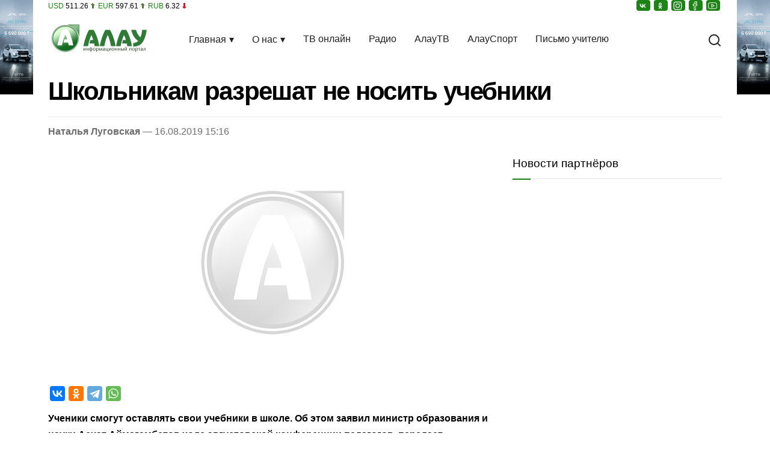

--- FILE ---
content_type: text/html; charset=UTF-8
request_url: https://alau.kz/shkolnikam-razreshat-ne-nosit-uchebniki/
body_size: 10789
content:
<!DOCTYPE html>
<html lang="ru" prefix="og: http://ogp.me/ns# article: http://ogp.me/ns/article# profile: http://ogp.me/ns/profile# fb: http://ogp.me/ns/fb#">
<head>
<meta charset="UTF-8">
<meta name="viewport" content="width=device-width, initial-scale=1">
<link rel="preconnect" href="https://www.googletagmanager.com" crossorigin>
<link rel="preconnect" href="https://mc.yandex.ru" crossorigin>
<link rel="preconnect" href="https://cdn.onesignal.com" crossorigin>
<link rel="dns-prefetch" href="//yastatic.net">
<link rel="dns-prefetch" href="//informer.yandex.ru">
<link rel="dns-prefetch" href="//ads.adfox.ru">
<link rel="preload" href="https://alau.kz/wp-content/themes/alau/style.css?ver=6.9.326" as="style">
<!-- SEO от Rank Math - https://rankmath.com/ -->
<title>Школьникам разрешат не носить учебники: новость от 03:16 16 августа 2019 на Алау</title>
<meta name="description" content="Ученики смогут оставлять свои учебники в школе. Об этом заявил министр образования и науки Асхат Аймагамбетов ходе августовской конференции педагогов,"/>
<meta name="robots" content="follow, index, max-snippet:-1, max-video-preview:-1, max-image-preview:large"/>
<link rel="canonical" href="https://alau.kz/shkolnikam-razreshat-ne-nosit-uchebniki/" />
<meta property="og:locale" content="ru_RU" />
<meta property="og:type" content="article" />
<meta property="og:title" content="Школьникам разрешат не носить учебники: новость от 03:16 16 августа 2019 на Алау" />
<meta property="og:description" content="Ученики смогут оставлять свои учебники в школе. Об этом заявил министр образования и науки Асхат Аймагамбетов ходе августовской конференции педагогов," />
<meta property="og:url" content="https://alau.kz/shkolnikam-razreshat-ne-nosit-uchebniki/" />
<meta property="og:site_name" content="Алау" />
<meta property="article:section" content="Архив" />
<meta property="og:image" content="https://alau.kz/wp-content/uploads/2025/02/cropped-fivicon.webp" />
<meta property="og:image:secure_url" content="https://alau.kz/wp-content/uploads/2025/02/cropped-fivicon.webp" />
<meta property="og:image:width" content="512" />
<meta property="og:image:height" content="512" />
<meta property="og:image:alt" content="logo" />
<meta property="og:image:type" content="image/webp" />
<meta name="twitter:card" content="summary_large_image" />
<meta name="twitter:title" content="Школьникам разрешат не носить учебники: новость от 03:16 16 августа 2019 на Алау" />
<meta name="twitter:description" content="Ученики смогут оставлять свои учебники в школе. Об этом заявил министр образования и науки Асхат Аймагамбетов ходе августовской конференции педагогов," />
<meta name="twitter:image" content="https://alau.kz/wp-content/uploads/2025/02/cropped-fivicon.webp" />
<!-- /Rank Math WordPress SEO плагин -->
<link rel="alternate" type="application/rss+xml" title="Новости Казахстана на сегодня от Alau.kz &raquo; Лента" href="https://alau.kz/feed/" />
<link rel="alternate" type="application/rss+xml" title="Новости Казахстана на сегодня от Alau.kz &raquo; Лента комментариев" href="https://alau.kz/comments/feed/" />
<link rel="alternate" title="oEmbed (JSON)" type="application/json+oembed" href="https://alau.kz/wp-json/oembed/1.0/embed?url=https%3A%2F%2Falau.kz%2Fshkolnikam-razreshat-ne-nosit-uchebniki%2F" />
<link rel="alternate" title="oEmbed (XML)" type="text/xml+oembed" href="https://alau.kz/wp-json/oembed/1.0/embed?url=https%3A%2F%2Falau.kz%2Fshkolnikam-razreshat-ne-nosit-uchebniki%2F&#038;format=xml" />
<style id='wp-img-auto-sizes-contain-inline-css'>
img:is([sizes=auto i],[sizes^="auto," i]){contain-intrinsic-size:3000px 1500px}
/*# sourceURL=wp-img-auto-sizes-contain-inline-css */
</style>
<link rel='stylesheet' id='style-css' href='https://alau.kz/wp-content/themes/alau/style.css?ver=6.9.326' media='all' />
<link rel="https://api.w.org/" href="https://alau.kz/wp-json/" /><link rel="alternate" title="JSON" type="application/json" href="https://alau.kz/wp-json/wp/v2/posts/16541" /><link rel="EditURI" type="application/rsd+xml" title="RSD" href="https://alau.kz/xmlrpc.php?rsd" />
<script type="application/ld+json">{"@context":"https:\/\/schema.org","@type":"BreadcrumbList","itemListElement":[{"@type":"ListItem","position":1,"name":"Главная","item":"https:\/\/alau.kz\/"},{"@type":"ListItem","position":2,"name":"Архив","item":"https:\/\/alau.kz\/category\/arhiv\/"},{"@type":"ListItem","position":3,"name":"Школьникам разрешат не носить учебники"}]}</script><link rel="hub" href="https://pubsubhubbub.appspot.com/">
<meta name="author" content="Наталья Луговская" />
<meta property="article:author" content="Наталья Луговская" />
<meta property="article:publisher" content="https://www.facebook.com/alau.tv" />
<meta name="geo.placename" content="Kostanay, Kazakhstan">
<meta name="geo.position" content="53.220470;63.621672">
<meta name="geo.region" content="KZ-KST">
<meta name="ICBM" content="53.220470,63.621672">
<meta property="vk:title" content="Школьникам разрешат не носить учебники" />
<meta property="vk:description" content="Ученики смогут оставлять свои учебники в школе. Об этом заявил министр образования и науки Асхат Аймагамбетов ходе августовской конференции педагогов, передает Tengrinews.kz. По его словам, у родителей и детей есть выбор. Ученики могут носить учебники в школу либо оставить их там, используя при этом электронные версии книг. В текущем году министерство разработает концепцию «Легкий портфель». [&hellip;]" />
<meta property="vk:image" content="" />
<meta property="vk:url" content="https://alau.kz/shkolnikam-razreshat-ne-nosit-uchebniki/" />
<meta property="fb:pages" content="100063467113076" />
<meta name="twitter:site" content="@alau_news" />
<meta name="twitter:creator" content="@alau_news" />
<meta name="theme-color" content="#076100">
<link rel="apple-touch-icon" href="https://alau.kz/wp-content/uploads/2024/09/cropped-fivicon.webp" />
<link rel="icon" href="https://alau.kz/wp-content/uploads/2024/09/cropped-fivicon-150x150.webp" sizes="32x32" />
<link rel="icon" href="https://alau.kz/wp-content/uploads/2024/09/cropped-fivicon.webp" sizes="192x192" />
<link rel="apple-touch-icon" href="https://alau.kz/wp-content/uploads/2024/09/cropped-fivicon.webp" />
<meta name="msapplication-TileImage" content="https://alau.kz/wp-content/uploads/2024/09/cropped-fivicon.webp" />
<script>
window.yaContextCb = window.yaContextCb || [];
window._zero_kz_ = window._zero_kz_ || [];
window._zero_kz_.push(['id', 73424]);
window._zero_kz_.push(['type', 1]);
</script>
<style id='global-styles-inline-css'>
:root{--wp--preset--aspect-ratio--square: 1;--wp--preset--aspect-ratio--4-3: 4/3;--wp--preset--aspect-ratio--3-4: 3/4;--wp--preset--aspect-ratio--3-2: 3/2;--wp--preset--aspect-ratio--2-3: 2/3;--wp--preset--aspect-ratio--16-9: 16/9;--wp--preset--aspect-ratio--9-16: 9/16;--wp--preset--color--black: #000000;--wp--preset--color--cyan-bluish-gray: #abb8c3;--wp--preset--color--white: #ffffff;--wp--preset--color--pale-pink: #f78da7;--wp--preset--color--vivid-red: #cf2e2e;--wp--preset--color--luminous-vivid-orange: #ff6900;--wp--preset--color--luminous-vivid-amber: #fcb900;--wp--preset--color--light-green-cyan: #7bdcb5;--wp--preset--color--vivid-green-cyan: #00d084;--wp--preset--color--pale-cyan-blue: #8ed1fc;--wp--preset--color--vivid-cyan-blue: #0693e3;--wp--preset--color--vivid-purple: #9b51e0;--wp--preset--gradient--vivid-cyan-blue-to-vivid-purple: linear-gradient(135deg,rgb(6,147,227) 0%,rgb(155,81,224) 100%);--wp--preset--gradient--light-green-cyan-to-vivid-green-cyan: linear-gradient(135deg,rgb(122,220,180) 0%,rgb(0,208,130) 100%);--wp--preset--gradient--luminous-vivid-amber-to-luminous-vivid-orange: linear-gradient(135deg,rgb(252,185,0) 0%,rgb(255,105,0) 100%);--wp--preset--gradient--luminous-vivid-orange-to-vivid-red: linear-gradient(135deg,rgb(255,105,0) 0%,rgb(207,46,46) 100%);--wp--preset--gradient--very-light-gray-to-cyan-bluish-gray: linear-gradient(135deg,rgb(238,238,238) 0%,rgb(169,184,195) 100%);--wp--preset--gradient--cool-to-warm-spectrum: linear-gradient(135deg,rgb(74,234,220) 0%,rgb(151,120,209) 20%,rgb(207,42,186) 40%,rgb(238,44,130) 60%,rgb(251,105,98) 80%,rgb(254,248,76) 100%);--wp--preset--gradient--blush-light-purple: linear-gradient(135deg,rgb(255,206,236) 0%,rgb(152,150,240) 100%);--wp--preset--gradient--blush-bordeaux: linear-gradient(135deg,rgb(254,205,165) 0%,rgb(254,45,45) 50%,rgb(107,0,62) 100%);--wp--preset--gradient--luminous-dusk: linear-gradient(135deg,rgb(255,203,112) 0%,rgb(199,81,192) 50%,rgb(65,88,208) 100%);--wp--preset--gradient--pale-ocean: linear-gradient(135deg,rgb(255,245,203) 0%,rgb(182,227,212) 50%,rgb(51,167,181) 100%);--wp--preset--gradient--electric-grass: linear-gradient(135deg,rgb(202,248,128) 0%,rgb(113,206,126) 100%);--wp--preset--gradient--midnight: linear-gradient(135deg,rgb(2,3,129) 0%,rgb(40,116,252) 100%);--wp--preset--font-size--small: 13px;--wp--preset--font-size--medium: 20px;--wp--preset--font-size--large: 36px;--wp--preset--font-size--x-large: 42px;--wp--preset--spacing--20: 0.44rem;--wp--preset--spacing--30: 0.67rem;--wp--preset--spacing--40: 1rem;--wp--preset--spacing--50: 1.5rem;--wp--preset--spacing--60: 2.25rem;--wp--preset--spacing--70: 3.38rem;--wp--preset--spacing--80: 5.06rem;--wp--preset--shadow--natural: 6px 6px 9px rgba(0, 0, 0, 0.2);--wp--preset--shadow--deep: 12px 12px 50px rgba(0, 0, 0, 0.4);--wp--preset--shadow--sharp: 6px 6px 0px rgba(0, 0, 0, 0.2);--wp--preset--shadow--outlined: 6px 6px 0px -3px rgb(255, 255, 255), 6px 6px rgb(0, 0, 0);--wp--preset--shadow--crisp: 6px 6px 0px rgb(0, 0, 0);}:where(.is-layout-flex){gap: 0.5em;}:where(.is-layout-grid){gap: 0.5em;}body .is-layout-flex{display: flex;}.is-layout-flex{flex-wrap: wrap;align-items: center;}.is-layout-flex > :is(*, div){margin: 0;}body .is-layout-grid{display: grid;}.is-layout-grid > :is(*, div){margin: 0;}:where(.wp-block-columns.is-layout-flex){gap: 2em;}:where(.wp-block-columns.is-layout-grid){gap: 2em;}:where(.wp-block-post-template.is-layout-flex){gap: 1.25em;}:where(.wp-block-post-template.is-layout-grid){gap: 1.25em;}.has-black-color{color: var(--wp--preset--color--black) !important;}.has-cyan-bluish-gray-color{color: var(--wp--preset--color--cyan-bluish-gray) !important;}.has-white-color{color: var(--wp--preset--color--white) !important;}.has-pale-pink-color{color: var(--wp--preset--color--pale-pink) !important;}.has-vivid-red-color{color: var(--wp--preset--color--vivid-red) !important;}.has-luminous-vivid-orange-color{color: var(--wp--preset--color--luminous-vivid-orange) !important;}.has-luminous-vivid-amber-color{color: var(--wp--preset--color--luminous-vivid-amber) !important;}.has-light-green-cyan-color{color: var(--wp--preset--color--light-green-cyan) !important;}.has-vivid-green-cyan-color{color: var(--wp--preset--color--vivid-green-cyan) !important;}.has-pale-cyan-blue-color{color: var(--wp--preset--color--pale-cyan-blue) !important;}.has-vivid-cyan-blue-color{color: var(--wp--preset--color--vivid-cyan-blue) !important;}.has-vivid-purple-color{color: var(--wp--preset--color--vivid-purple) !important;}.has-black-background-color{background-color: var(--wp--preset--color--black) !important;}.has-cyan-bluish-gray-background-color{background-color: var(--wp--preset--color--cyan-bluish-gray) !important;}.has-white-background-color{background-color: var(--wp--preset--color--white) !important;}.has-pale-pink-background-color{background-color: var(--wp--preset--color--pale-pink) !important;}.has-vivid-red-background-color{background-color: var(--wp--preset--color--vivid-red) !important;}.has-luminous-vivid-orange-background-color{background-color: var(--wp--preset--color--luminous-vivid-orange) !important;}.has-luminous-vivid-amber-background-color{background-color: var(--wp--preset--color--luminous-vivid-amber) !important;}.has-light-green-cyan-background-color{background-color: var(--wp--preset--color--light-green-cyan) !important;}.has-vivid-green-cyan-background-color{background-color: var(--wp--preset--color--vivid-green-cyan) !important;}.has-pale-cyan-blue-background-color{background-color: var(--wp--preset--color--pale-cyan-blue) !important;}.has-vivid-cyan-blue-background-color{background-color: var(--wp--preset--color--vivid-cyan-blue) !important;}.has-vivid-purple-background-color{background-color: var(--wp--preset--color--vivid-purple) !important;}.has-black-border-color{border-color: var(--wp--preset--color--black) !important;}.has-cyan-bluish-gray-border-color{border-color: var(--wp--preset--color--cyan-bluish-gray) !important;}.has-white-border-color{border-color: var(--wp--preset--color--white) !important;}.has-pale-pink-border-color{border-color: var(--wp--preset--color--pale-pink) !important;}.has-vivid-red-border-color{border-color: var(--wp--preset--color--vivid-red) !important;}.has-luminous-vivid-orange-border-color{border-color: var(--wp--preset--color--luminous-vivid-orange) !important;}.has-luminous-vivid-amber-border-color{border-color: var(--wp--preset--color--luminous-vivid-amber) !important;}.has-light-green-cyan-border-color{border-color: var(--wp--preset--color--light-green-cyan) !important;}.has-vivid-green-cyan-border-color{border-color: var(--wp--preset--color--vivid-green-cyan) !important;}.has-pale-cyan-blue-border-color{border-color: var(--wp--preset--color--pale-cyan-blue) !important;}.has-vivid-cyan-blue-border-color{border-color: var(--wp--preset--color--vivid-cyan-blue) !important;}.has-vivid-purple-border-color{border-color: var(--wp--preset--color--vivid-purple) !important;}.has-vivid-cyan-blue-to-vivid-purple-gradient-background{background: var(--wp--preset--gradient--vivid-cyan-blue-to-vivid-purple) !important;}.has-light-green-cyan-to-vivid-green-cyan-gradient-background{background: var(--wp--preset--gradient--light-green-cyan-to-vivid-green-cyan) !important;}.has-luminous-vivid-amber-to-luminous-vivid-orange-gradient-background{background: var(--wp--preset--gradient--luminous-vivid-amber-to-luminous-vivid-orange) !important;}.has-luminous-vivid-orange-to-vivid-red-gradient-background{background: var(--wp--preset--gradient--luminous-vivid-orange-to-vivid-red) !important;}.has-very-light-gray-to-cyan-bluish-gray-gradient-background{background: var(--wp--preset--gradient--very-light-gray-to-cyan-bluish-gray) !important;}.has-cool-to-warm-spectrum-gradient-background{background: var(--wp--preset--gradient--cool-to-warm-spectrum) !important;}.has-blush-light-purple-gradient-background{background: var(--wp--preset--gradient--blush-light-purple) !important;}.has-blush-bordeaux-gradient-background{background: var(--wp--preset--gradient--blush-bordeaux) !important;}.has-luminous-dusk-gradient-background{background: var(--wp--preset--gradient--luminous-dusk) !important;}.has-pale-ocean-gradient-background{background: var(--wp--preset--gradient--pale-ocean) !important;}.has-electric-grass-gradient-background{background: var(--wp--preset--gradient--electric-grass) !important;}.has-midnight-gradient-background{background: var(--wp--preset--gradient--midnight) !important;}.has-small-font-size{font-size: var(--wp--preset--font-size--small) !important;}.has-medium-font-size{font-size: var(--wp--preset--font-size--medium) !important;}.has-large-font-size{font-size: var(--wp--preset--font-size--large) !important;}.has-x-large-font-size{font-size: var(--wp--preset--font-size--x-large) !important;}
/*# sourceURL=global-styles-inline-css */
</style>
</head> 
<body>
<a id="link-l" class="link-l" rel="nofollow noopener" href="https://jac-autodom.kz/auto" target="_blank" title="Автодом Kst"></a>
<a id="link-r" class="link-r" rel="nofollow noopener" href="https://jac-autodom.kz/auto" target="_blank" title="Автодом Kst"></a>
<div class="container">
<div class="header">
<!--курс валют и соц сети-->
<div class="mda-6">
<span class="exchange">
<span class="cur">USD</span> <span>511.26</span> <span class="arrow"><span class="UP"></span></span>
<span class="cur">EUR</span> <span>597.61</span> <span class="arrow"><span class="UP"></span></span>
<span class="cur">RUB</span> <span>6.32</span> <span class="arrow"><span class="DOWN"></span></span>
</span>
</div>
<div class="mda-6">
<div class="header-share">
<ul class="share">
<li class="bg-alau"><a href="https://vk.com/alautv" class="vk" rel="noopener" target="_blank" title="ВКонтакте"></a></li>
<li class="bg-alau"><a href="https://ok.ru/novostialau" class="ok" rel="noopener" target="_blank" title="Одноклассники"></a></li>
<li class="bg-alau"><a href="https://www.instagram.com/alau.tv/" class="in" rel="noopener" target="_blank" title="Instagram"></a></li>
<li class="bg-alau"><a href="https://www.facebook.com/alau.tv/" class="fb" rel="noopener" target="_blank" title="Facebook"></a></li>
<li class="bg-alau"><a href="https://www.youtube.com/channel/UC14uNDCzwhcbA-qWYBkging?view_as=subscriber" class="yt" rel="noopener" target="_blank" title="YouTube"></a></li>
</ul>
</div>
</div>
<div class="clr"></div>
<div class="nav-row">
<!--logo-->
<div class="site-logo jeg_nav_left jeg_nav_normal">
<a href="https://alau.kz/"><img width="169" height="50" src="https://alau.kz/wp-content/uploads/2024/09/alau2.webp" alt="Новости Алау"></a>
</div>
<!--menu-->
<div class="overlay" id="overlay"></div>
<div class="menu">
<div class="menu-toggle jeg_nav_center jeg_nav_normal" id="mobile-menu">
<span></span>
<span></span>
<span></span>
</div>
<nav class="nav-menu" id="nav-menu">
<div class="close-btn" id="close-btn">×</div>
<ul id="menu-main-navigation" class="primary-menu"><li id="menu-item-12096" class="menu-item menu-item-type-custom menu-item-object-custom menu-item-has-children menu-item-12096"><a href="#">Главная</a>
<ul class="sub-menu">
<li id="menu-item-12034" class="menu-item menu-item-type-taxonomy menu-item-object-category menu-item-12034"><a href="https://alau.kz/category/zdorove/">Новости из регионов</a></li>
<li id="menu-item-4881" class="menu-item menu-item-type-taxonomy menu-item-object-category menu-item-4881"><a href="https://alau.kz/category/incidents/">Происшествия</a></li>
<li id="menu-item-4882" class="menu-item menu-item-type-taxonomy menu-item-object-category menu-item-4882"><a href="https://alau.kz/category/economics/">Деньги</a></li>
<li id="menu-item-4883" class="menu-item menu-item-type-taxonomy menu-item-object-category menu-item-4883"><a href="https://alau.kz/category/vlast/">Власть</a></li>
<li id="menu-item-4884" class="menu-item menu-item-type-taxonomy menu-item-object-category menu-item-4884"><a href="https://alau.kz/category/society/">Общество</a></li>
<li id="menu-item-4885" class="menu-item menu-item-type-taxonomy menu-item-object-category menu-item-4885"><a href="https://alau.kz/category/obrazovanie/">Образование</a></li>
<li id="menu-item-5327" class="menu-item menu-item-type-custom menu-item-object-custom menu-item-5327"><a href="https://alausport.kz/">Спорт</a></li>
<li id="menu-item-4887" class="menu-item menu-item-type-taxonomy menu-item-object-category menu-item-4887"><a href="https://alau.kz/category/science/">Техно</a></li>
<li id="menu-item-12097" class="menu-item menu-item-type-custom menu-item-object-custom menu-item-has-children menu-item-12097"><a href="#">Передачи</a>
<ul class="sub-menu">
<li id="menu-item-4896" class="menu-item menu-item-type-taxonomy menu-item-object-category menu-item-4896"><a href="https://alau.kz/category/rtn-podrobnosti/">РТН-Подробности</a></li>
<li id="menu-item-4897" class="menu-item menu-item-type-taxonomy menu-item-object-category menu-item-4897"><a href="https://alau.kz/category/tochka-zrenija/">Точка зрения</a></li>
<li id="menu-item-4898" class="menu-item menu-item-type-taxonomy menu-item-object-category menu-item-4898"><a href="https://alau.kz/category/delo/">Дело №</a></li>
<li id="menu-item-4899" class="menu-item menu-item-type-taxonomy menu-item-object-category menu-item-4899"><a href="https://alau.kz/category/vypuski-rtn/">Выпуски РТН</a></li>
<li id="menu-item-4900" class="menu-item menu-item-type-taxonomy menu-item-object-category menu-item-4900"><a href="https://alau.kz/category/zha-aly-tar/">Жаңалықтар</a></li>
<li id="menu-item-4901" class="menu-item menu-item-type-taxonomy menu-item-object-category menu-item-4901"><a href="https://alau.kz/category/nashi-ljudi/">Наши люди</a></li>
</ul>
</li>
</ul>
</li>
<li id="menu-item-4875" class="menu-item menu-item-type-custom menu-item-object-custom menu-item-has-children menu-item-4875"><a href="#">О нас</a>
<ul class="sub-menu">
<li id="menu-item-4879" class="menu-item menu-item-type-post_type menu-item-object-page menu-item-4879"><a href="https://alau.kz/kontakty/">Контакты</a></li>
<li id="menu-item-12098" class="menu-item menu-item-type-custom menu-item-object-custom menu-item-has-children menu-item-12098"><a href="#">Реклама</a>
<ul class="sub-menu">
<li id="menu-item-4907" class="menu-item menu-item-type-post_type menu-item-object-page menu-item-4907"><a href="https://alau.kz/reklame/">Реклама</a></li>
<li id="menu-item-4908" class="menu-item menu-item-type-post_type menu-item-object-page menu-item-4908"><a href="https://alau.kz/obyavleniya/">Бегущая строка</a></li>
</ul>
</li>
<li id="menu-item-4893" class="menu-item menu-item-type-post_type menu-item-object-page menu-item-4893"><a href="https://alau.kz/politika-konfidencialnosti-personalnyh-dannyh/">Политика конфиденциальности</a></li>
<li id="menu-item-4894" class="menu-item menu-item-type-post_type menu-item-object-page menu-item-4894"><a href="https://alau.kz/pravila-polzovanija-materialov/">Правила пользования материалов</a></li>
</ul>
</li>
<li id="menu-item-4911" class="menu-item menu-item-type-post_type menu-item-object-page menu-item-4911"><a href="https://alau.kz/onlajn-transljacija-telekanala-alau/">ТВ онлайн</a></li>
<li id="menu-item-45629" class="menu-item menu-item-type-post_type menu-item-object-page menu-item-45629"><a href="https://alau.kz/radio/">Радио</a></li>
<li id="menu-item-4912" class="menu-item menu-item-type-custom menu-item-object-custom menu-item-4912"><a href="https://alautv.kz/">АлауТВ</a></li>
<li id="menu-item-4987" class="menu-item menu-item-type-custom menu-item-object-custom menu-item-4987"><a href="https://alausport.kz/">АлауСпорт</a></li>
<li id="menu-item-62517" class="menu-item menu-item-type-taxonomy menu-item-object-category menu-item-62517"><a href="https://alau.kz/category/pismo-uchitelju/">Письмо учителю</a></li>
</ul>            </nav>
</div>
<!--search-->
<div class="search jeg_nav_right jeg_nav_grow">
<div class="item_wrap jeg_nav_alignright">
<!--переключатель темы-->
<!--/переключатель темы-->
<div class="search-container">
<!-- Ссылка с иконкой поиска -->
<button id="search-toggle" class="search-icon" title="Поиск" type="button">
<span class="icon"><svg width="24" height="24" viewBox="0 0 24 24" fill="none" stroke="currentColor" stroke-width="2" stroke-linecap="round" stroke-linejoin="round"><circle cx="11" cy="11" r="8"></circle><line x1="21" y1="21" x2="16.65" y2="16.65"></line></svg></span>
<span class="icon close-icon hidden"><svg width="24" height="24" viewBox="0 0 24 24" fill="none" stroke="currentColor" stroke-width="2" stroke-linecap="round" stroke-linejoin="round"><line x1="18" y1="6" x2="6" y2="18"></line><line x1="6" y1="6" x2="18" y2="18"></line></svg></span>
</button>
<!-- Скрытый блок -->
<div id="search-box" class="search-box hidden">
<form method="get" target="_top" action="https://alau.kz/">
<input placeholder="Поиск..." type="text" name="s">
<input type="submit" class="hidden-btn" value="Найти">
</form>
</div>
</div>
</div>
</div>
</div>
</div>
<header>
<h1 class="post-title">Школьникам разрешат не носить учебники</h1>
<div class="meta-container"><a href="https://alau.kz/author/lugovskaya/" title="Записи Наталья Луговская" rel="author">Наталья Луговская</a> &mdash; 16.08.2019 15:16</div>
</header>
<main class="content mda-8 single">
<div class="thumbnail-container">
<img width="750" height="375" src="https://alau.kz/wp-content/themes/alau/img/placeholder-750x375.webp"
loading="eager"
fetchpriority="high"
class="placeholder"
alt="Заглушка 375 - нет фото"
srcset="https://alau.kz/wp-content/themes/alau/img/placeholder-120x86.webp 120w,
https://alau.kz/wp-content/themes/alau/img/placeholder-350x250.webp 350w,
https://alau.kz/wp-content/themes/alau/img/placeholder-750x375.webp 750w"
sizes="(max-width: 767px) 100vw, 768px"
decoding="async">        </div>
<div class="content-share">
<ul class="share">
<li class="bg-vk"><a href="https://vk.com/share.php?url=https%3A%2F%2Falau.kz%2Fshkolnikam-razreshat-ne-nosit-uchebniki%2F%26title%3D%D0%A8%D0%BA%D0%BE%D0%BB%D1%8C%D0%BD%D0%B8%D0%BA%D0%B0%D0%BC+%D1%80%D0%B0%D0%B7%D1%80%D0%B5%D1%88%D0%B0%D1%82+%D0%BD%D0%B5+%D0%BD%D0%BE%D1%81%D0%B8%D1%82%D1%8C+%D1%83%D1%87%D0%B5%D0%B1%D0%BD%D0%B8%D0%BA%D0%B8" class="vk" rel="nofollow noopener" target="_blank" title="ВКонтакте"></a></li>
<li class="bg-ok"><a href="https://connect.ok.ru/offer?url=https%3A%2F%2Falau.kz%2Fshkolnikam-razreshat-ne-nosit-uchebniki%2F%26title%3D%D0%A8%D0%BA%D0%BE%D0%BB%D1%8C%D0%BD%D0%B8%D0%BA%D0%B0%D0%BC+%D1%80%D0%B0%D0%B7%D1%80%D0%B5%D1%88%D0%B0%D1%82+%D0%BD%D0%B5+%D0%BD%D0%BE%D1%81%D0%B8%D1%82%D1%8C+%D1%83%D1%87%D0%B5%D0%B1%D0%BD%D0%B8%D0%BA%D0%B8" class="ok" rel="nofollow noopener" target="_blank" title="Одноклассники"></a></li>
<li class="bg-tg"><a href="https://t.me/share/url?url=https%3A%2F%2Falau.kz%2Fshkolnikam-razreshat-ne-nosit-uchebniki%2F%26text%3D%D0%A8%D0%BA%D0%BE%D0%BB%D1%8C%D0%BD%D0%B8%D0%BA%D0%B0%D0%BC+%D1%80%D0%B0%D0%B7%D1%80%D0%B5%D1%88%D0%B0%D1%82+%D0%BD%D0%B5+%D0%BD%D0%BE%D1%81%D0%B8%D1%82%D1%8C+%D1%83%D1%87%D0%B5%D0%B1%D0%BD%D0%B8%D0%BA%D0%B8" class="tg" rel="nofollow noopener" target="_blank" title="Telegram"></a></li>
<li class="bg-wt"><a href="https://api.whatsapp.com/send?text=%D0%A8%D0%BA%D0%BE%D0%BB%D1%8C%D0%BD%D0%B8%D0%BA%D0%B0%D0%BC+%D1%80%D0%B0%D0%B7%D1%80%D0%B5%D1%88%D0%B0%D1%82+%D0%BD%D0%B5+%D0%BD%D0%BE%D1%81%D0%B8%D1%82%D1%8C+%D1%83%D1%87%D0%B5%D0%B1%D0%BD%D0%B8%D0%BA%D0%B8+https%3A%2F%2Falau.kz%2Fshkolnikam-razreshat-ne-nosit-uchebniki%2F" class="wt" rel="nofollow noopener" target="_blank" title="WhatsApp"></a></li>
</ul>
</div>
<div class="content-inner">
<p><strong>Ученики смогут оставлять свои учебники в школе. Об этом заявил министр образования и науки Асхат Аймагамбетов ходе августовской конференции педагогов, передает <a href="https://Tengrinews.kz." rel="nofollow noopener" target="_blank">Tengrinews.kz.</a></strong></p>
<p>По его словам, у родителей и детей есть выбор. Ученики могут носить учебники в школу либо оставить их там, используя при этом электронные версии книг. В текущем году министерство разработает концепцию «Легкий портфель».</p>
<span class="insert-bp">
<!--AdFox START-->
<!--dsail-Minsk-->
<!--Площадка: TVMDS video/mon - Alau.kz / Video / TV Media - alau.kz inpage video-->
<!--Категория: <не задана>-->
<!--Тип баннера: Inpage_NEW-->
<span id="adfox_174184953834587695" class="sg3"></span>
</span>
<p>«Мы уже говорили об этом, мы дали выбор родителям, учащиеся могут оставлять свои бумажные учебники в классе, в школе и дома могут заниматься по электронным учебникам, если у них есть такое желание. Самое главное, МОН дает выбор, дает возможность пользоваться электронными вариантами учебников. Здесь выбор самих родителей, какие учебники использовать», — рассказал Асхат Аймагамбетов.</p><br>
<article class="jeg-pl-sm">
<div class="jeg-thumb ">
<a onclick="ym(10845415, 'reachGoal', 'next-news');" href="https://alau.kz/moroz-bez-peredyshki-prognoz-v-kostanajskoj-oblasti/">
<div class="thumbnail-container">
<img width="120" height="86" src="https://alau.kz/wp-content/uploads/2026/01/chatgpt-image-5-janv.-2026-g.-17_03_46-120x86.webp" class="attachment-alau-120x86 size-alau-120x86 wp-post-image" alt="Изображение 2 для Мороз без передышки: прогноз в Костанайской области" sizes="(max-width: 120px) 100vw, 120px" loading="lazy" decoding="async" srcset="https://alau.kz/wp-content/uploads/2026/01/chatgpt-image-5-janv.-2026-g.-17_03_46-120x86.webp 120w, https://alau.kz/wp-content/uploads/2026/01/chatgpt-image-5-janv.-2026-g.-17_03_46-350x250.webp 350w, https://alau.kz/wp-content/uploads/2026/01/chatgpt-image-5-janv.-2026-g.-17_03_46-750x536.webp 750w">                                </div>
</a>
</div>
<div class="jeg-postblock-content">
<h3 class="jeg-post-title">
<a onclick="ym(10845415, 'reachGoal', 'next-news');" href="https://alau.kz/moroz-bez-peredyshki-prognoz-v-kostanajskoj-oblasti/">Мороз без передышки: прогноз в Костанайской области</a>
</h3>
<div class="jeg-post-excerpt">В Костанайской области в ближайшие сутки сохранится морозная и сухая погода. По прогнозу синоптиков, осадков...</div>
<div class="jeg-post-meta">Вчера, 20:05</div>
</div>
</article>
<article class="jeg-pl-sm">
<div class="jeg-thumb ">
<a onclick="ym(10845415, 'reachGoal', 'next-news');" href="https://alau.kz/massovye-pripiski-lechenie-umershih-i-dvojnoe-finansirovanie-fsms-perehodjat-pod-kontrol-minfina/">
<div class="thumbnail-container">
<img width="120" height="86" src="https://alau.kz/wp-content/uploads/2026/01/img-20260116-172618-443-120x86.webp" class="attachment-alau-120x86 size-alau-120x86 wp-post-image" alt="Изображение 4 для Массовые приписки, &quot;лечение&quot; умерших и двойное финансирование: ФСМС переходят под контроль Минфина" sizes="(max-width: 120px) 100vw, 120px" loading="lazy" decoding="async" srcset="https://alau.kz/wp-content/uploads/2026/01/img-20260116-172618-443-120x86.webp 120w, https://alau.kz/wp-content/uploads/2026/01/img-20260116-172618-443-350x250.webp 350w, https://alau.kz/wp-content/uploads/2026/01/img-20260116-172618-443-750x536.webp 750w">                                </div>
</a>
</div>
<div class="jeg-postblock-content">
<h3 class="jeg-post-title">
<a onclick="ym(10845415, 'reachGoal', 'next-news');" href="https://alau.kz/massovye-pripiski-lechenie-umershih-i-dvojnoe-finansirovanie-fsms-perehodjat-pod-kontrol-minfina/">Массовые приписки, &quot;лечение&quot; умерших и двойное финансирование: ФСМС переходят под контроль Минфина</a>
</h3>
<div class="jeg-post-excerpt">В рамках исполнения поручений Главы государства по усилению бюджетной дисциплины Правительство проводит системную проверку эффективности...</div>
<div class="jeg-post-meta">Вчера, 19:59</div>
</div>
</article>
<article class="jeg-pl-sm">
<div class="jeg-thumb ">
<a onclick="ym(10845415, 'reachGoal', 'next-news');" href="https://alau.kz/biznesu-ne-stoit-bezhat-iz-kazahstana-nizkie-nalogi-sosedej-okazalis-ne-panaceej/">
<div class="thumbnail-container">
<img width="120" height="86" src="https://alau.kz/wp-content/uploads/2024/09/office-594132_1280-120x86.jpg" class="attachment-alau-120x86 size-alau-120x86 wp-post-image" alt="Изображение 6 для Бизнесу не стоит бежать из Казахстана: низкие налоги соседей оказались не панацеей" sizes="(max-width: 120px) 100vw, 120px" loading="lazy" decoding="async" srcset="https://alau.kz/wp-content/uploads/2024/09/office-594132_1280-120x86.jpg 120w, https://alau.kz/wp-content/uploads/2024/09/office-594132_1280-350x250.jpg 350w, https://alau.kz/wp-content/uploads/2024/09/office-594132_1280-750x536.jpg 750w, https://alau.kz/wp-content/uploads/2024/09/office-594132_1280-1140x815.jpg 1140w">                                </div>
</a>
</div>
<div class="jeg-postblock-content">
<h3 class="jeg-post-title">
<a onclick="ym(10845415, 'reachGoal', 'next-news');" href="https://alau.kz/biznesu-ne-stoit-bezhat-iz-kazahstana-nizkie-nalogi-sosedej-okazalis-ne-panaceej/">Бизнесу не стоит бежать из Казахстана: низкие налоги соседей оказались не панацеей</a>
</h3>
<div class="jeg-post-excerpt">Казахстанскому бизнесу не стоит торопиться с релокацией за рубеж. Управляющий директор AERC Евгения Пак специально...</div>
<div class="jeg-post-meta">Вчера, 17:52</div>
</div>
</article>
<div>
<!--AdFox START-->
<!--yandex_smi24kz-->
<!--Площадка: alau.kz / alau.kz / [Alau] [desktop] Статьи-->
<!--Категория: <не задана>-->
<!--Тип баннера: [Alau] [Mobile] Top-->
<!-- XBET -->
<div class="sg1">
<div id="adfox_172915775029767825"></div>
</div>
<br>
<br>
<!-- /XBET -->
<!-- Luccky ADS -->
<div data-gz-block="66c02dcd-f46c-49f3-b9e0-e3a6f02c6468"></div><br>
<!-- /Luccky ADS -->            <p class="we-are"><strong>Мы есть&nbsp;в <a href="https://www.youtube.com/channel/UC14uNDCzwhcbA-qWYBkging?view_as=subscriber" target="_blank" rel="noopener">YouTube</a> и в <a href="https://news.google.com/publications/CAAiECEBOrVpe4i_Fo403GF5sfoqFAgKIhAhATq1aXuIvxaONNxhebH6?hl=ru&gl=RU&ceid=RU:ru" target="_blank" rel="noopener">Google News</a>, в&nbsp;социальных сетях <a href="https://vk.com/alautv" target="_blank" rel="noopener">ВК</a>, <a href="https://ok.ru/novostialau" target="_blank" rel="noopener">Одноклассники</a>, <a href="https://www.facebook.com/alau.tv/" target="_blank" rel="noopener">Фейсбук</a>, <a href="https://www.tiktok.com/@alautvkst?lang=ru-RU" target="_blank" rel="noopener">Tik Tok</a> и <a href="https://www.instagram.com/alau.tv/" target="_blank" rel="noopener">Инстаграм</a>. Хотите получать новостную рассылку? У вас есть новости: фото, видео? Наш номер в <a href="https://wa.me/77075583513" target="_blank" rel="noopener">WhatsApp</a> и <a href="https://t.me/alautvkz" target="_blank" rel="noopener">Telegram</a> 8-707-558-35-13. Отправляйте заявку, мы добавим ваш номер в рассылку.</strong></p>
<br>            </div>
<div>
<!--адсбит -->
<div class="sg4">
<div id="rjr7rck6ey"></div>
</div>
<!--LuckyAds-->
<div class="sg5">
<div data-gz-block="a30ab273-23cf-4bc5-8058-9d4ea5677cc2"></div>
</div>            </div>
</div>
</main>
<aside class="sidebar mda-4">
<div class="widget">
<div class="widget-title">Новости партнёров</div>
<div class="widget-content sb1">
<div id="8eekubsb2ld"></div>
</div>
</div>
<div class="widget">
<div class="widget-title">Новости партнёров</div>
<div class="widget-content sb2">
<div data-la-block="e27ffa54-a6ba-41ea-8805-62d02a3182c0"></div>
</div>
</div>
</aside></div>
<footer class="footer">
<div class="footer-primary">
<div class="container">
<div class="mda-4">
<img class="logo" loading="lazy" width="230" height="71" src="https://alau.kz/wp-content/uploads/2024/09/alau-footer.webp" alt="Логотип Информационное агентство Алау в подвале">
</div>
<div class="mda-8">
<p>Свидетельство о постановке на учет периодического печатного издания, информационного агентства и сетевого издания Информационное агентство alau.kz № KZ45VPY00105725 от 15.11.2024 г. Астана</p>
<p class="footer-email">Эл. почта: <a href="mailto:alau_tv@mail.ru">alau_tv@mail.ru</a></p>
<p><a  style="color: #fffff0" href="https://alau.kz/category/arhiv/">Архив новостей</a> &rarr;</p>
</div>
</div>
</div>
<div class="footer-secondary">
<div class="container footer-line">
<div class="mda-6">
<div class="copyright">
&copy;&nbsp;ТОО &laquo;Информационное агентство &laquo;Алау&raquo;. Все права защищены.<br>
<a href="https://monada.kz/" target="_blank" rel="noopener">Сделано в&nbsp;Студии &laquo;Монада&raquo;</a>
</div>
</div>
<div class="mda-6">
<div class="counters">
<!-- ZERO.kz -->
<span id="_zero_73424">
<noscript>
<a href="https://zero.kz/?s=73424" target="_blank">
<img src="https://c.zero.kz/z.png?u=73424" width="88" height="31" alt="ZERO.kz" />
</a>
</noscript>
</span>
<!-- End ZERO.kz -->
<!-- Yandex.Metrika -->
<a href="https://metrika.yandex.kz/stat/?id=10845415&amp;from=informer" target="_blank" rel="nofollow"><img src="https://informer.yandex.ru/informer/10845415/3_0_FFFFFFFF_EFEFEFFF_0_pageviews" style="width:88px; height:31px; border:0;" alt="Яндекс.Метрика" title="Яндекс.Метрика: данные за сегодня (просмотры, визиты и уникальные посетители)" class="ym-advanced-informer" data-cid="10845415" data-lang="ru" /></a>
<noscript><div><img src="https://mc.yandex.ru/watch/10845415" style="position:absolute; left:-9999px;" alt="" /></div></noscript>
<!-- /Yandex.Metrika -->
<!--LiveInternet counter-->
<a href="//www.liveinternet.ru/click" target="_blank" rel="nofollow" title="LiveInternet"><img style="float: right !important" src="//counter.yadro.ru/hit?t20.2;r;s1536*864*24;uhttps%3A//alau.kz/;0.9308702839753182" alt="LiveInternet" title="LiveInternet: показано число просмотров за 24 часа, посетителей за 24 часа и за сегодня" width="88" height="31"></a>
</div>
</div>
</div>
</div>
</footer>
<a href="#" id="scroll-to-top" title="Вверх"><span class="material-symbols-outlined">&uarr;</span></a>
<!--видео реклама-->
<div id="container" data-detachable-player="302e9b7c93714623f22238ed4ce1400f" data-category="any"></div>
<script type="speculationrules">
{"prefetch":[{"source":"document","where":{"and":[{"href_matches":"/*"},{"not":{"href_matches":["/wp-*.php","/wp-admin/*","/wp-content/uploads/*","/wp-content/*","/wp-content/plugins/*","/wp-content/themes/alau/*","/*\\?(.+)"]}},{"not":{"selector_matches":"a[rel~=\"nofollow\"]"}},{"not":{"selector_matches":".no-prefetch, .no-prefetch a"}}]},"eagerness":"conservative"}]}
</script>
<!--<script src="https://cdn.onesignal.com/sdks/web/v16/OneSignalSDK.page.js" defer></script>-->
<script>
let fired_one = false;
window.addEventListener('scroll', () => {
if (fired_one === false) {
fired_one = true;
setTimeout(function (){
let onesignal_js1 = document.createElement('script')
onesignal_js1.async = true;
onesignal_js1.crossorigin = 'anonymous';
onesignal_js1.src = 'https://cdn.onesignal.com/sdks/web/v16/OneSignalSDK.page.js';
document.head.append(onesignal_js1);
},1000)
}
});
window.OneSignalDeferred = window.OneSignalDeferred || [];
OneSignalDeferred.push(async function(OneSignal) {
await OneSignal.init({
appId: "0a55f603-d58f-41e1-a4ec-35806a3fb677",
serviceWorkerOverrideForTypical: true,
path: "https://alau.kz/wp-content/plugins/onesignal-free-web-push-notifications/sdk_files/",
serviceWorkerParam: { scope: "/wp-content/plugins/onesignal-free-web-push-notifications/sdk_files/push/onesignal/" },
serviceWorkerPath: "OneSignalSDKWorker.js",
});
});
// Unregister the legacy OneSignal service worker to prevent scope conflicts
navigator.serviceWorker.getRegistrations().then((registrations) => {
// Iterate through all registered service workers
registrations.forEach((registration) => {
// Check the script URL to identify the specific service worker
if (registration.active && registration.active.scriptURL.includes('OneSignalSDKWorker.js.php')) {
// Unregister the service worker
registration.unregister().then((success) => {
if (success) {
console.log('OneSignalSW: Successfully unregistered:', registration.active.scriptURL);
} else {
console.log('OneSignalSW: Failed to unregister:', registration.active.scriptURL);
}
});
}
});
}).catch((error) => {
console.error('Error fetching service worker registrations:', error);
});
</script>
<script src="https://alau.kz/wp-content/themes/alau/js/alau.js?ver=6.9.326" id="alau-js" defer data-wp-strategy="defer"></script>
<div>
<!--AdFox START-->
<!--dsail-Minsk-->
<!--Площадка: TVMDS video/mon - Alau.kz / Mobile / Fullscreen-->
<!--Категория: <не задана>-->
<!--Тип баннера: Fullscreen_mobile_только остаточный-->
<div id="adfox_174184966883577695"></div>
<script>
window.addEventListener('load',function () {
setTimeout(function () {
window.yaContextCb.push(()=>{
Ya.adfoxCode.createAdaptive({
ownerId: 239538,
containerId: 'adfox_174184966883577695',
type: 'fullscreen',
platform: 'touch',
params: {
p1: 'cuqrc',
p2: 'glxn'
}
}, ['phone'], {
tabletWidth: 830,
phoneWidth: 480,
isAutoReloads: false
})
})
},5000)
})
</script></div>
</body>
</html><!-- WP Fastest Cache file was created in 0.440 seconds, on 17.01.2026 08:38 @ 08:38 --><!-- via php -->